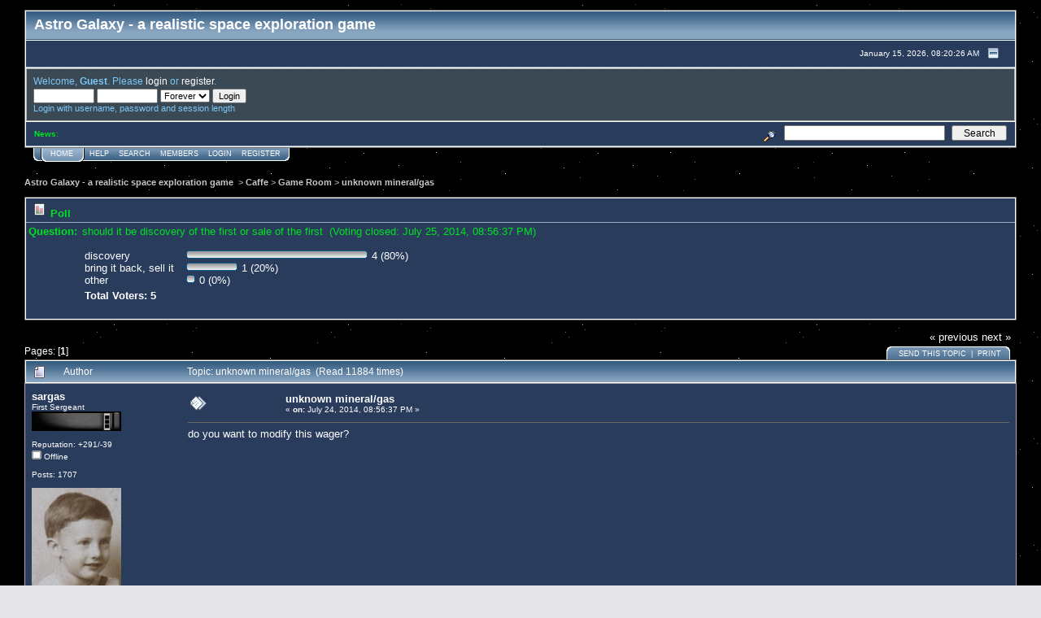

--- FILE ---
content_type: text/html; charset=ISO-8859-1
request_url: http://forum.astro-galaxy.com/index.php?topic=8794.msg72714
body_size: 6634
content:
<!DOCTYPE html PUBLIC "-//W3C//DTD XHTML 1.0 Transitional//EN" "http://www.w3.org/TR/xhtml1/DTD/xhtml1-transitional.dtd">
<html xmlns="http://www.w3.org/1999/xhtml"><head>
	<meta http-equiv="Content-Type" content="text/html; charset=ISO-8859-1">
	<meta name="description" content="unknown mineral/gas - A really cool combat strategy/RPG online space game, using a neat Navy look, which immerses you in a virtual world of commanding your own mothership, much like a carrier. You will design fleets, capture, scout, raid, do missions, gain ranks and experience. The best massive free space online mmorpg game on the net!">
	 <meta name="page-topic" content="free online space game">
	<meta name="keywords" content="online space game, space mmorpg, multiplayer games, military games, military online, massive multiplayer, online game, mmorpg, mmorpgs, mmog, role playing game, rpg, free online, browser based games, web based games, role playing games, strategy games, RTS games, action games, navy, adventure, space, spaceship, internet game">
	<meta name="robots" content="INDEX,FOLLOW">
	<meta name="google-translate-customization" content="82d836fc38d205a9-076fb8656f2f4216-g40ef7339c44f33fc-14"></meta>
	<script language="JavaScript" type="text/javascript" src="http://forum.astro-galaxy.com/Themes/default/script.js?fin11"></script>
	<script language="JavaScript" type="text/javascript"><!-- // --><![CDATA[
		var smf_theme_url = "http://forum.astro-galaxy.com/Themes/default";
		var smf_images_url = "http://forum.astro-galaxy.com/Themes/default/images";
		var smf_scripturl = "http://forum.astro-galaxy.com/index.php?PHPSESSID=eaf42c0dc1003d9235bb4b337fc29880&amp;";
		var smf_iso_case_folding = false;
		var smf_charset = "ISO-8859-1";
	// ]]></script>
	<title>unknown mineral/gas</title>
	<link rel="stylesheet" type="text/css" href="http://forum.astro-galaxy.com/Themes/default/style.css?fin11" />
	<link rel="stylesheet" type="text/css" href="http://forum.astro-galaxy.com/Themes/default/print.css?fin11" media="print" />
	<link rel="help" href="http://forum.astro-galaxy.com/index.php?PHPSESSID=eaf42c0dc1003d9235bb4b337fc29880&amp;action=help" target="_blank" />
	<link rel="search" href="http://forum.astro-galaxy.com/index.php?PHPSESSID=eaf42c0dc1003d9235bb4b337fc29880&amp;action=search" />
	<link rel="contents" href="http://forum.astro-galaxy.com/index.php?PHPSESSID=eaf42c0dc1003d9235bb4b337fc29880&amp;" />
	<link rel="prev" href="http://forum.astro-galaxy.com/index.php?PHPSESSID=eaf42c0dc1003d9235bb4b337fc29880&amp;topic=8794.0;prev_next=prev" />
	<link rel="next" href="http://forum.astro-galaxy.com/index.php?PHPSESSID=eaf42c0dc1003d9235bb4b337fc29880&amp;topic=8794.0;prev_next=next" />
	<link rel="index" href="http://forum.astro-galaxy.com/index.php?PHPSESSID=eaf42c0dc1003d9235bb4b337fc29880&amp;board=24.0" /><meta http-equiv="X-UA-Compatible" content="IE=EmulateIE7" />

	<script language="JavaScript" type="text/javascript"><!-- // --><![CDATA[
		var current_header = false;

		function shrinkHeader(mode)
		{
			document.cookie = "upshrink=" + (mode ? 1 : 0);
			document.getElementById("upshrink").src = smf_images_url + (mode ? "/upshrink2.gif" : "/upshrink.gif");

			document.getElementById("upshrinkHeader").style.display = mode ? "none" : "";
			document.getElementById("upshrinkHeader2").style.display = mode ? "none" : "";

			current_header = mode;
		}
	// ]]></script>
		<script language="JavaScript" type="text/javascript"><!-- // --><![CDATA[
			var current_header_ic = false;

			function shrinkHeaderIC(mode)
			{
				document.cookie = "upshrinkIC=" + (mode ? 1 : 0);
				document.getElementById("upshrink_ic").src = smf_images_url + (mode ? "/expand.gif" : "/collapse.gif");

				document.getElementById("upshrinkHeaderIC").style.display = mode ? "none" : "";

				current_header_ic = mode;
			}
		// ]]></script>
</head>
<body>
	<div class="tborder" >
		<table width="100%" cellpadding="0" cellspacing="0" border="0">
			<tr>
				<td class="catbg" height="32">
					<span style="font-family: Verdana, sans-serif; font-size: 140%; ">Astro Galaxy - a realistic space exploration game </span>
				</td>
				<td align="right" class="catbg">
					<img src="http://forum.astro-galaxy.com/Themes/default/images/smflogo.gif" style="margin: 2px;" alt="" />
				</td>
			</tr>
		</table>
		<table width="100%" cellpadding="0" cellspacing="0" border="0" >
			<tr>
				<td class="titlebg2" height="32" align="right">
				<table>
						<tr>
							<td>
				<div id="google_translate_element"></div><script type="text/javascript">
function googleTranslateElementInit() {
new google.translate.TranslateElement({pageLanguage: 'en', layout: google.translate.TranslateElement.InlineLayout.SIMPLE}, 'google_translate_element');
}
</script><script type="text/javascript" src="//translate.google.com/translate_a/element.js?cb=googleTranslateElementInit"></script>
							</td>
							<td> &nbsp; </td>
							<td><span class="smalltext">January 15, 2026, 08:20:26 AM</span></td><td>
					<a href="#" onclick="shrinkHeader(!current_header); return false;"><img id="upshrink" src="http://forum.astro-galaxy.com/Themes/default/images/upshrink.gif" alt="*" title="Shrink or expand the header." align="bottom" style="margin: 0 1ex;" /></a>
					</td></tr></table>
				</td>
			</tr>
			<tr id="upshrinkHeader">
				<td valign="top" colspan="2">
					<table width="100%" class="bordercolor" cellpadding="8" cellspacing="1" border="0" style="margin-top: 1px;">
						<tr>
							<td colspan="2" width="100%" valign="top" class="windowbg2"><span class="middletext">Welcome, <b>Guest</b>. Please <a href="http://forum.astro-galaxy.com/index.php?PHPSESSID=eaf42c0dc1003d9235bb4b337fc29880&amp;action=login">login</a> or <a href="http://forum.astro-galaxy.com/index.php?PHPSESSID=eaf42c0dc1003d9235bb4b337fc29880&amp;action=register">register</a>.				</span>
								<script language="JavaScript" type="text/javascript" src="http://forum.astro-galaxy.com/Themes/default/sha1.js"></script>

								<form action="http://forum.astro-galaxy.com/index.php?PHPSESSID=eaf42c0dc1003d9235bb4b337fc29880&amp;action=login2" method="post" accept-charset="ISO-8859-1" class="middletext" style="margin: 3px 1ex 1px 0;" onsubmit="hashLoginPassword(this, '2f7b61e465ae7b3a3a59513ec6ebf817');">
									<input type="text" name="user" size="10" /> <input type="password" name="passwrd" size="10" />
									<select name="cookielength">
										<option value="60">1 Hour</option>
										<option value="1440">1 Day</option>
										<option value="10080">1 Week</option>
										<option value="43200">1 Month</option>
										<option value="-1" selected="selected">Forever</option>
									</select>
									<input type="submit" value="Login" /><br />
									<span class="middletext">Login with username, password and session length</span>
									<input type="hidden" name="hash_passwrd" value="" />
								</form>
							</td>
						</tr>
					</table>
				</td>
			</tr>
		</table>
		<table id="upshrinkHeader2" width="100%" cellpadding="4" cellspacing="0" border="0">
			<tr>
				<td width="90%" class="titlebg2">
					<span class="smalltext"><b>News</b>: </span>
				</td>
				<td class="titlebg2" align="right" nowrap="nowrap" valign="top">
					<form action="http://forum.astro-galaxy.com/index.php?PHPSESSID=eaf42c0dc1003d9235bb4b337fc29880&amp;action=search2" method="post" accept-charset="ISO-8859-1" style="margin: 0;">
						<a href="http://forum.astro-galaxy.com/index.php?PHPSESSID=eaf42c0dc1003d9235bb4b337fc29880&amp;action=search;advanced"><img src="http://forum.astro-galaxy.com/Themes/default/images/filter.gif" align="middle" style="margin: 0 1ex;" alt="" /></a>
						<input type="text" name="search" value="" style="width: 190px;" />&nbsp;
						<input type="submit" name="submit" value="Search" style="width: 11ex;" />
						<input type="hidden" name="advanced" value="0" />
						<input type="hidden" name="topic" value="8794" />
					</form>
				</td>
			</tr>
		</table>
	</div>
			<table cellpadding="0" cellspacing="0" border="0" style="margin-left: 10px;">
				<tr>
					<td class="maintab_first">&nbsp;</td><td class="maintab_active_first">&nbsp;</td>
				<td valign="top" class="maintab_active_back">
					<a href="http://forum.astro-galaxy.com/index.php?PHPSESSID=eaf42c0dc1003d9235bb4b337fc29880&amp;">Home</a>
				</td><td class="maintab_active_last">&nbsp;</td>
				<td valign="top" class="maintab_back">
					<a href="http://forum.astro-galaxy.com/index.php?PHPSESSID=eaf42c0dc1003d9235bb4b337fc29880&amp;action=help">Help</a>
				</td>
				<td valign="top" class="maintab_back">
					<a href="http://forum.astro-galaxy.com/index.php?PHPSESSID=eaf42c0dc1003d9235bb4b337fc29880&amp;action=search">Search</a>
				</td>
				<td valign="top" class="maintab_back">
					<a href="http://forum.astro-galaxy.com/index.php?PHPSESSID=eaf42c0dc1003d9235bb4b337fc29880&amp;action=mlist">Members</a>
				</td>
				<td valign="top" class="maintab_back">
					<a href="http://forum.astro-galaxy.com/index.php?PHPSESSID=eaf42c0dc1003d9235bb4b337fc29880&amp;action=login">Login</a>
				</td>
				<td valign="top" class="maintab_back">
					<a href="http://forum.astro-galaxy.com/index.php?PHPSESSID=eaf42c0dc1003d9235bb4b337fc29880&amp;action=register">Register</a>
				</td>
				<td class="maintab_last">&nbsp;</td>
			</tr>
		</table>
	<div id="bodyarea" style="padding: 1ex 0px 2ex 0px;">
<a name="top"></a>
<a name="msg72710"></a>
<div><div class="nav" style="font-size: smaller; margin-bottom: 2ex; margin-top: 2ex;"><b><a href="http://forum.astro-galaxy.com/index.php?PHPSESSID=eaf42c0dc1003d9235bb4b337fc29880&amp;" class="nav">Astro Galaxy - a realistic space exploration game </a></b>&nbsp;>&nbsp;<b><a href="http://forum.astro-galaxy.com/index.php?PHPSESSID=eaf42c0dc1003d9235bb4b337fc29880&amp;#4" class="nav">Caffe</a></b>&nbsp;>&nbsp;<b><a href="http://forum.astro-galaxy.com/index.php?PHPSESSID=eaf42c0dc1003d9235bb4b337fc29880&amp;board=24.0" class="nav">Game Room</a></b>&nbsp;>&nbsp;<b><a href="http://forum.astro-galaxy.com/index.php?PHPSESSID=eaf42c0dc1003d9235bb4b337fc29880&amp;topic=8794.0" class="nav">unknown mineral/gas</a></b></div></div>
<table cellpadding="3" cellspacing="0" border="0" width="100%" class="tborder" style="padding-top: 0; margin-bottom: 2ex;">
	<tr>
		<td class="titlebg" colspan="2" valign="middle" style="padding-left: 6px;">
			<img src="http://forum.astro-galaxy.com/Themes/default/images/topic/normal_poll.gif" alt="" align="bottom" /> Poll
		</td>
	</tr>
	<tr>
		<td width="5%" valign="top" class="windowbg"><b>Question:</b></td>
		<td class="windowbg">
			should it be discovery of the first or sale of the first
					&nbsp;(Voting closed: July 25, 2014, 08:56:37 PM)
			<table>
				<tr>
					<td style="padding-top: 2ex;">
						<table border="0" cellpadding="0" cellspacing="0">
							<tr>
								<td style="padding-right: 2ex;">discovery</td>
								<td nowrap="nowrap"><span style="white-space: nowrap;"><img src="http://forum.astro-galaxy.com/Themes/default/images/poll_left.gif" alt="" /><img src="http://forum.astro-galaxy.com/Themes/default/images/poll_middle.gif" width="213" height="12" alt="-" /><img src="http://forum.astro-galaxy.com/Themes/default/images/poll_right.gif" alt="" /></span> 4 (80%)</td>
							</tr>
							<tr>
								<td style="padding-right: 2ex;">bring it back, sell it</td>
								<td nowrap="nowrap"><span style="white-space: nowrap;"><img src="http://forum.astro-galaxy.com/Themes/default/images/poll_left.gif" alt="" /><img src="http://forum.astro-galaxy.com/Themes/default/images/poll_middle.gif" width="53" height="12" alt="-" /><img src="http://forum.astro-galaxy.com/Themes/default/images/poll_right.gif" alt="" /></span> 1 (20%)</td>
							</tr>
							<tr>
								<td style="padding-right: 2ex;">other </td>
								<td nowrap="nowrap"><span style="white-space: nowrap;"><img src="http://forum.astro-galaxy.com/Themes/default/images/poll_left.gif" alt="" /><img src="http://forum.astro-galaxy.com/Themes/default/images/poll_middle.gif" width="1" height="12" alt="-" /><img src="http://forum.astro-galaxy.com/Themes/default/images/poll_right.gif" alt="" /></span> 0 (0%)</td>
							</tr>
						</table>
					</td>
					<td valign="bottom" style="padding-left: 15px;">
					</td>
				</tr>
				<tr>
					<td colspan="2"><b>Total Voters: 5</b></td>
				</tr>
			</table><br />
		</td>
	</tr>
</table>
<table width="100%" cellpadding="0" cellspacing="0" border="0">
	<tr>
		<td class="middletext" valign="bottom" style="padding-bottom: 4px;">Pages: [<b>1</b>] </td>
		<td align="right" style="padding-right: 1ex;">
			<div class="nav" style="margin-bottom: 2px;"> <a href="http://forum.astro-galaxy.com/index.php?PHPSESSID=eaf42c0dc1003d9235bb4b337fc29880&amp;topic=8794.0;prev_next=prev#new">&laquo; previous</a> <a href="http://forum.astro-galaxy.com/index.php?PHPSESSID=eaf42c0dc1003d9235bb4b337fc29880&amp;topic=8794.0;prev_next=next#new">next &raquo;</a></div>
			<table cellpadding="0" cellspacing="0">
				<tr>
					
		<td class="mirrortab_first">&nbsp;</td>
		<td class="mirrortab_back"><a href="http://forum.astro-galaxy.com/index.php?PHPSESSID=eaf42c0dc1003d9235bb4b337fc29880&amp;action=sendtopic;topic=8794.0" >Send this topic</a> &nbsp;|&nbsp; <a href="http://forum.astro-galaxy.com/index.php?PHPSESSID=eaf42c0dc1003d9235bb4b337fc29880&amp;action=printpage;topic=8794.0" target="_blank">Print</a></td>
		<td class="mirrortab_last">&nbsp;</td>
				</tr>
			</table>
		</td>
	</tr>
</table>
<table width="100%" cellpadding="3" cellspacing="0" border="0" class="tborder" style="border-bottom: 0;">
		<tr class="catbg3">
				<td valign="middle" width="2%" style="padding-left: 6px;">
						<img src="http://forum.astro-galaxy.com/Themes/default/images/topic/normal_post.gif" align="bottom" alt="" />
				</td>
				<td width="13%"> Author</td>
				<td valign="middle" width="85%" style="padding-left: 6px;" id="top_subject">
						Topic: unknown mineral/gas &nbsp;(Read 11884 times)
				</td>
		</tr>
</table>
<form action="http://forum.astro-galaxy.com/index.php?PHPSESSID=eaf42c0dc1003d9235bb4b337fc29880&amp;action=quickmod2;topic=8794.0" method="post" accept-charset="ISO-8859-1" name="quickModForm" id="quickModForm" style="margin: 0;" onsubmit="return in_edit_mode == 1 ? modify_save('2f7b61e465ae7b3a3a59513ec6ebf817') : confirm('Are you sure you want to do this?');">
<table cellpadding="0" cellspacing="0" border="0" width="100%" class="bordercolor">
	<tr><td style="padding: 1px 1px 0 1px;">
		<table width="100%" cellpadding="3" cellspacing="0" border="0">
			<tr><td class="windowbg">
				<table width="100%" cellpadding="5" cellspacing="0" style="table-layout: fixed;">
					<tr>
						<td valign="top" width="16%" rowspan="2" style="overflow: hidden;">
							<b><a href="http://forum.astro-galaxy.com/index.php?PHPSESSID=eaf42c0dc1003d9235bb4b337fc29880&amp;action=profile;u=13644" title="View the profile of sargas">sargas</a></b>
							<div class="smalltext">
								First Sergeant<br />
								<img src="http://forum.astro-galaxy.com/Themes/default/images/n/11.gif" alt="*" border="0" /><br />
								<br />
								Reputation: +291/-39<br />
								<img src="http://forum.astro-galaxy.com/Themes/default/images/useroff.gif" alt="Offline" border="0" style="margin-top: 2px;" /><span class="smalltext"> Offline</span><br /><br />
								Posts: 1707<br />
								<br />
								<div style="overflow: auto; width: 100%;"><img src="http://forum.astro-galaxy.com/avatars/avatar_13644.png" alt="" class="avatar" border="0" /></div><br />
								wandering teacher of the bizarre and unusual<br />
								<br />
								
								
								
								<br />
								<a href="http://forum.astro-galaxy.com/index.php?PHPSESSID=eaf42c0dc1003d9235bb4b337fc29880&amp;action=profile;u=13644"><img src="http://forum.astro-galaxy.com/Themes/default/images/icons/profile_sm.gif" alt="View Profile" title="View Profile" border="0" /></a>
							</div>
						</td>
						<td valign="top" width="85%" height="100%">
							<table width="100%" border="0"><tr>
								<td valign="middle"><a href="http://forum.astro-galaxy.com/index.php?PHPSESSID=eaf42c0dc1003d9235bb4b337fc29880&amp;topic=8794.msg72710#msg72710"><img src="http://forum.astro-galaxy.com/Themes/default/images/post/xx.gif" alt="" border="0" /></a></td>
								<td valign="middle">
									<div style="font-weight: bold;" id="subject_72710">
										<a href="http://forum.astro-galaxy.com/index.php?PHPSESSID=eaf42c0dc1003d9235bb4b337fc29880&amp;topic=8794.msg72710#msg72710">unknown mineral/gas</a>
									</div>
									<div class="smalltext">&#171; <b> on:</b> July 24, 2014, 08:56:37 PM &#187;</div></td>
								<td align="right" valign="bottom" height="20" style="font-size: smaller;">
								</td>
							</tr></table>
							<hr width="100%" size="1" class="hrcolor" />
							<div class="post">do you want to modify this wager?</div>
						</td>
					</tr>
					<tr>
						<td valign="bottom" class="smalltext" width="85%">
							<table width="100%" border="0" style="table-layout: fixed;"><tr>
								<td colspan="2" class="smalltext" width="100%">
								</td>
							</tr><tr>
								<td valign="bottom" class="smalltext" id="modified_72710">
								</td>
								<td align="right" valign="bottom" class="smalltext">
									<a href="http://forum.astro-galaxy.com/index.php?PHPSESSID=eaf42c0dc1003d9235bb4b337fc29880&amp;action=reporttm;topic=8794.0;msg=72710">Report to moderator</a> &nbsp;
									<img src="http://forum.astro-galaxy.com/Themes/default/images/ip.gif" alt="" border="0" />
									Logged
								</td>
							</tr></table>
						</td>
					</tr>
				</table>
			</td></tr>
		</table>
	</td></tr>
	<tr><td style="padding: 1px 1px 0 1px;">
		<a name="msg72712"></a>
		<table width="100%" cellpadding="3" cellspacing="0" border="0">
			<tr><td class="windowbg2">
				<table width="100%" cellpadding="5" cellspacing="0" style="table-layout: fixed;">
					<tr>
						<td valign="top" width="16%" rowspan="2" style="overflow: hidden;">
							<b><a href="http://forum.astro-galaxy.com/index.php?PHPSESSID=eaf42c0dc1003d9235bb4b337fc29880&amp;action=profile;u=13659" title="View the profile of Rostin">Rostin</a></b>
							<div class="smalltext">
								Sergeant First Class<br />
								<img src="http://forum.astro-galaxy.com/Themes/default/images/n/9.gif" alt="*" border="0" /><br />
								<br />
								Reputation: +64/-10<br />
								<img src="http://forum.astro-galaxy.com/Themes/default/images/useroff.gif" alt="Offline" border="0" style="margin-top: 2px;" /><span class="smalltext"> Offline</span><br /><br />
								Posts: 587<br />
								<br />
								<div style="overflow: auto; width: 100%;"><img src="http://2.bp.blogspot.com/_rja2y5vsmto/TOMOaGn4HhI/AAAAAAAAAKg/RTYc9DKfdLA/s1600/Screen%2Bshot%2B2010-11-16%2Bat%2B5.02.49%2BPM.png" width="110" height="160" alt="" class="avatar" border="0" /></div><br />
								Conquer the Stars!<br />
								<br />
								
								
								
								<br />
								<a href="http://forum.astro-galaxy.com/index.php?PHPSESSID=eaf42c0dc1003d9235bb4b337fc29880&amp;action=profile;u=13659"><img src="http://forum.astro-galaxy.com/Themes/default/images/icons/profile_sm.gif" alt="View Profile" title="View Profile" border="0" /></a>
							</div>
						</td>
						<td valign="top" width="85%" height="100%">
							<table width="100%" border="0"><tr>
								<td valign="middle"><a href="http://forum.astro-galaxy.com/index.php?PHPSESSID=eaf42c0dc1003d9235bb4b337fc29880&amp;topic=8794.msg72712#msg72712"><img src="http://forum.astro-galaxy.com/Themes/default/images/post/xx.gif" alt="" border="0" /></a></td>
								<td valign="middle">
									<div style="font-weight: bold;" id="subject_72712">
										<a href="http://forum.astro-galaxy.com/index.php?PHPSESSID=eaf42c0dc1003d9235bb4b337fc29880&amp;topic=8794.msg72712#msg72712">Re: unknown mineral/gas</a>
									</div>
									<div class="smalltext">&#171; <b>Reply #1 on:</b> July 24, 2014, 09:23:40 PM &#187;</div></td>
								<td align="right" valign="bottom" height="20" style="font-size: smaller;">
								</td>
							</tr></table>
							<hr width="100%" size="1" class="hrcolor" />
							<div class="post">Well theoretically it should have the value listed in the survey results right?</div>
						</td>
					</tr>
					<tr>
						<td valign="bottom" class="smalltext" width="85%">
							<table width="100%" border="0" style="table-layout: fixed;"><tr>
								<td colspan="2" class="smalltext" width="100%">
								</td>
							</tr><tr>
								<td valign="bottom" class="smalltext" id="modified_72712">
								</td>
								<td align="right" valign="bottom" class="smalltext">
									<a href="http://forum.astro-galaxy.com/index.php?PHPSESSID=eaf42c0dc1003d9235bb4b337fc29880&amp;action=reporttm;topic=8794.1;msg=72712">Report to moderator</a> &nbsp;
									<img src="http://forum.astro-galaxy.com/Themes/default/images/ip.gif" alt="" border="0" />
									Logged
								</td>
							</tr></table>
							<hr width="100%" size="1" class="hrcolor" />
							<div class="signature">Join the Solar Enterprises corporation today!<br /><img src="https://snag.gy/0b2Ydi.jpg" alt="" border="0" /></div>
						</td>
					</tr>
				</table>
			</td></tr>
		</table>
	</td></tr>
	<tr><td style="padding: 1px 1px 0 1px;">
		<a name="msg72714"></a><a name="new"></a>
		<table width="100%" cellpadding="3" cellspacing="0" border="0">
			<tr><td class="windowbg">
				<table width="100%" cellpadding="5" cellspacing="0" style="table-layout: fixed;">
					<tr>
						<td valign="top" width="16%" rowspan="2" style="overflow: hidden;">
							<b><a href="http://forum.astro-galaxy.com/index.php?PHPSESSID=eaf42c0dc1003d9235bb4b337fc29880&amp;action=profile;u=13644" title="View the profile of sargas">sargas</a></b>
							<div class="smalltext">
								First Sergeant<br />
								<img src="http://forum.astro-galaxy.com/Themes/default/images/n/11.gif" alt="*" border="0" /><br />
								<br />
								Reputation: +291/-39<br />
								<img src="http://forum.astro-galaxy.com/Themes/default/images/useroff.gif" alt="Offline" border="0" style="margin-top: 2px;" /><span class="smalltext"> Offline</span><br /><br />
								Posts: 1707<br />
								<br />
								<div style="overflow: auto; width: 100%;"><img src="http://forum.astro-galaxy.com/avatars/avatar_13644.png" alt="" class="avatar" border="0" /></div><br />
								wandering teacher of the bizarre and unusual<br />
								<br />
								
								
								
								<br />
								<a href="http://forum.astro-galaxy.com/index.php?PHPSESSID=eaf42c0dc1003d9235bb4b337fc29880&amp;action=profile;u=13644"><img src="http://forum.astro-galaxy.com/Themes/default/images/icons/profile_sm.gif" alt="View Profile" title="View Profile" border="0" /></a>
							</div>
						</td>
						<td valign="top" width="85%" height="100%">
							<table width="100%" border="0"><tr>
								<td valign="middle"><a href="http://forum.astro-galaxy.com/index.php?PHPSESSID=eaf42c0dc1003d9235bb4b337fc29880&amp;topic=8794.msg72714#msg72714"><img src="http://forum.astro-galaxy.com/Themes/default/images/post/xx.gif" alt="" border="0" /></a></td>
								<td valign="middle">
									<div style="font-weight: bold;" id="subject_72714">
										<a href="http://forum.astro-galaxy.com/index.php?PHPSESSID=eaf42c0dc1003d9235bb4b337fc29880&amp;topic=8794.msg72714#msg72714">Re: unknown mineral/gas</a>
									</div>
									<div class="smalltext">&#171; <b>Reply #2 on:</b> July 25, 2014, 12:52:19 AM &#187;</div></td>
								<td align="right" valign="bottom" height="20" style="font-size: smaller;">
								</td>
							</tr></table>
							<hr width="100%" size="1" class="hrcolor" />
							<div class="post">not if it&#039;s a true unknown and needs to be brought home for assaying...<br /></div>
						</td>
					</tr>
					<tr>
						<td valign="bottom" class="smalltext" width="85%">
							<table width="100%" border="0" style="table-layout: fixed;"><tr>
								<td colspan="2" class="smalltext" width="100%">
								</td>
							</tr><tr>
								<td valign="bottom" class="smalltext" id="modified_72714">
								</td>
								<td align="right" valign="bottom" class="smalltext">
									<a href="http://forum.astro-galaxy.com/index.php?PHPSESSID=eaf42c0dc1003d9235bb4b337fc29880&amp;action=reporttm;topic=8794.2;msg=72714">Report to moderator</a> &nbsp;
									<img src="http://forum.astro-galaxy.com/Themes/default/images/ip.gif" alt="" border="0" />
									Logged
								</td>
							</tr></table>
						</td>
					</tr>
				</table>
			</td></tr>
		</table>
	</td></tr>
	<tr><td style="padding: 0 0 1px 0;"></td></tr>
</table>
<a name="lastPost"></a>
<table width="100%" cellpadding="0" cellspacing="0" border="0">
	<tr>
		<td class="middletext">Pages: [<b>1</b>] </td>
		<td align="right" style="padding-right: 1ex;">
			<table cellpadding="0" cellspacing="0">
				<tr>
					
		<td class="maintab_first">&nbsp;</td>
		<td class="maintab_back"><a href="http://forum.astro-galaxy.com/index.php?PHPSESSID=eaf42c0dc1003d9235bb4b337fc29880&amp;action=sendtopic;topic=8794.0" >Send this topic</a> &nbsp;|&nbsp; <a href="http://forum.astro-galaxy.com/index.php?PHPSESSID=eaf42c0dc1003d9235bb4b337fc29880&amp;action=printpage;topic=8794.0" target="_blank">Print</a></td>
		<td class="maintab_last">&nbsp;</td>
				</tr>
			</table>
		</td>
	</tr>
</table>
<script language="JavaScript" type="text/javascript" src="http://forum.astro-galaxy.com/Themes/default/xml_topic.js"></script>
<script language="JavaScript" type="text/javascript"><!-- // --><![CDATA[
	quickReplyCollapsed = true;

	smf_topic = 8794;
	smf_start = 0;
	smf_show_modify = 1;

	// On quick modify, this is what the body will look like.
	var smf_template_body_edit = '<div id="error_box" style="padding: 4px; color: red;"></div><textarea class="editor" name="message" rows="12" style="width: 94%; margin-bottom: 10px;">%body%</textarea><br /><input type="hidden" name="sc" value="2f7b61e465ae7b3a3a59513ec6ebf817" /><input type="hidden" name="topic" value="8794" /><input type="hidden" name="msg" value="%msg_id%" /><div style="text-align: center;"><input type="submit" name="post" value="Save" onclick="return modify_save(\'2f7b61e465ae7b3a3a59513ec6ebf817\');" accesskey="s" />&nbsp;&nbsp;<input type="submit" name="cancel" value="Cancel" onclick="return modify_cancel();" /></div>';

	// And this is the replacement for the subject.
	var smf_template_subject_edit = '<input type="text" name="subject" value="%subject%" size="60" style="width: 99%;"  maxlength="80" />';

	// Restore the message to this after editing.
	var smf_template_body_normal = '%body%';
	var smf_template_subject_normal = '<a href="http://forum.astro-galaxy.com/index.php?PHPSESSID=eaf42c0dc1003d9235bb4b337fc29880&amp;topic=8794.msg%msg_id%#msg%msg_id%">%subject%</a>';
	var smf_template_top_subject = "Topic: %subject% &nbsp;(Read 11884 times)"

	if (window.XMLHttpRequest)
		showModifyButtons();
// ]]></script>
<table border="0" width="100%" cellpadding="0" cellspacing="0" style="margin-bottom: 1ex;">
		<tr>
				<td valign="top" align="right" class="nav"> <a href="http://forum.astro-galaxy.com/index.php?PHPSESSID=eaf42c0dc1003d9235bb4b337fc29880&amp;topic=8794.0;prev_next=prev#new">&laquo; previous</a> <a href="http://forum.astro-galaxy.com/index.php?PHPSESSID=eaf42c0dc1003d9235bb4b337fc29880&amp;topic=8794.0;prev_next=next#new">next &raquo;</a></td>
		</tr>
</table>
	<table cellpadding="0" cellspacing="0" border="0" style="margin-left: 1ex;">
		<tr>
			<td>&nbsp;</td>
		</tr>
	</table>
</form>
<div class="tborder"><div class="titlebg2" style="padding: 4px;" align="right">
	<form action="http://forum.astro-galaxy.com/index.php?PHPSESSID=eaf42c0dc1003d9235bb4b337fc29880&amp;" method="get" accept-charset="ISO-8859-1" style="padding:0; margin: 0;">
		<span class="smalltext">Jump to:</span>
		<select name="jumpto" id="jumpto" onchange="if (this.selectedIndex > 0 &amp;&amp; this.options[this.selectedIndex].value) window.location.href = smf_scripturl + this.options[this.selectedIndex].value.substr(smf_scripturl.indexOf('?') == -1 || this.options[this.selectedIndex].value.substr(0, 1) != '?' ? 0 : 1);">
			<option value="">Please select a destination:</option>
			<option value="" disabled="disabled">-----------------------------</option>
			<option value="#1">General Talk</option>
			<option value="" disabled="disabled">-----------------------------</option>
			<option value="?board=1.0"> => General Discussion</option>
			<option value="" disabled="disabled">-----------------------------</option>
			<option value="#2">Info Terminal</option>
			<option value="" disabled="disabled">-----------------------------</option>
			<option value="?board=3.0"> => Updates</option>
			<option value="" disabled="disabled">-----------------------------</option>
			<option value="#3">Feedback Terminal</option>
			<option value="" disabled="disabled">-----------------------------</option>
			<option value="?board=4.0"> => Suggestions</option>
			<option value="?board=5.0"> => "Bugs" and Problems</option>
			<option value="" disabled="disabled">-----------------------------</option>
			<option value="#4">Caffe</option>
			<option value="" disabled="disabled">-----------------------------</option>
			<option value="?board=6.0"> => Whatever</option>
			<option value="" disabled="disabled">-----------------------------</option>
			<option value="#1">General Talk</option>
			<option value="" disabled="disabled">-----------------------------</option>
			<option value="?board=7.0"> => News &amp; Strategy</option>
			<option value="" disabled="disabled">-----------------------------</option>
			<option value="#3">Feedback Terminal</option>
			<option value="" disabled="disabled">-----------------------------</option>
			<option value="?board=8.0"> => Report Abuse</option>
			<option value="" disabled="disabled">-----------------------------</option>
			<option value="#5">Corporation General Talk</option>
			<option value="" disabled="disabled">-----------------------------</option>
			<option value="?board=9.0"> => Corporation Stance</option>
			<option value="?board=10.0"> => Corporation Recrutment</option>
			<option value="" disabled="disabled">-----------------------------</option>
			<option value="#1">General Talk</option>
			<option value="" disabled="disabled">-----------------------------</option>
			<option value="?board=13.0"> => Hi. My name is...</option>
			<option value="" disabled="disabled">-----------------------------</option>
			<option value="#2">Info Terminal</option>
			<option value="" disabled="disabled">-----------------------------</option>
			<option value="?board=16.0"> => Add-on projects in progress</option>
			<option value="?board=19.0"> => Knowledge base, Information board</option>
			<option value="" disabled="disabled">-----------------------------</option>
			<option value="#4">Caffe</option>
			<option value="" disabled="disabled">-----------------------------</option>
			<option value="?board=24.0" selected="selected"> => Game Room</option>
			<option value="" disabled="disabled">-----------------------------</option>
			<option value="#5">Corporation General Talk</option>
			<option value="" disabled="disabled">-----------------------------</option>
			<option value="?board=57.0"> => Bounty hunting</option>
			<option value="" disabled="disabled">-----------------------------</option>
			<option value="#1">General Talk</option>
			<option value="" disabled="disabled">-----------------------------</option>
			<option value="?board=58.0"> ===> Galactic Council</option>
			<option value="?board=59.0"> =====> Council Discussion</option>
			<option value="?board=60.0"> =====> Non-member Requests</option>
			<option value="" disabled="disabled">-----------------------------</option>
			<option value="#2">Info Terminal</option>
			<option value="" disabled="disabled">-----------------------------</option>
			<option value="?board=61.0"> => Game Developer Apprenticeship</option>
		</select>&nbsp;
		<input type="button" value="go" onclick="if (this.form.jumpto.options[this.form.jumpto.selectedIndex].value) window.location.href = 'http://forum.astro-galaxy.com/index.php' + this.form.jumpto.options[this.form.jumpto.selectedIndex].value;" />
	</form>
</div></div><br />
	</div>

	<div id="footerarea" style="text-align: center; padding-bottom: 1ex;">
		<script language="JavaScript" type="text/javascript"><!-- // --><![CDATA[
			function smfFooterHighlight(element, value)
			{
				element.src = smf_images_url + "/" + (value ? "h_" : "") + element.id + ".gif";
			}
		// ]]></script>
		<table cellspacing="0" cellpadding="3" border="0" align="center" width="100%">
			<tr>
				<td width="28%" valign="middle" align="right">
					<a href="http://www.mysql.com/" target="_blank"><img id="powered-mysql" src="http://forum.astro-galaxy.com/Themes/default/images/powered-mysql.gif" alt="Powered by MySQL" width="54" height="20" style="margin: 5px 16px;" onmouseover="smfFooterHighlight(this, true);" onmouseout="smfFooterHighlight(this, false);" /></a>
					<a href="http://www.php.net/" target="_blank"><img id="powered-php" src="http://forum.astro-galaxy.com/Themes/default/images/powered-php.gif" alt="Powered by PHP" width="54" height="20" style="margin: 5px 16px;" onmouseover="smfFooterHighlight(this, true);" onmouseout="smfFooterHighlight(this, false);" /></a>
				</td>
				<td valign="middle" align="center" style="white-space: nowrap;">
					
		<span class="smalltext" style="display: inline; visibility: visible; font-family: Verdana, Arial, sans-serif;"><a href="http://www.simplemachines.org/" title="Simple Machines Forum" target="_blank">Powered by SMF 1.1.21</a> |
<a href="http://www.simplemachines.org/about/copyright.php" title="Free Forum Software" target="_blank">SMF &copy; 2015, Simple Machines</a>
		</span>
				</td>
				<td width="28%" valign="middle" align="left">
					<a href="http://validator.w3.org/check/referer" target="_blank"><img id="valid-xhtml10" src="http://forum.astro-galaxy.com/Themes/default/images/valid-xhtml10.gif" alt="Valid XHTML 1.0!" width="54" height="20" style="margin: 5px 16px;" onmouseover="smfFooterHighlight(this, true);" onmouseout="smfFooterHighlight(this, false);" /></a>
					<a href="http://jigsaw.w3.org/css-validator/check/referer" target="_blank"><img id="valid-css" src="http://forum.astro-galaxy.com/Themes/default/images/valid-css.gif" alt="Valid CSS!" width="54" height="20" style="margin: 5px 16px;" onmouseover="smfFooterHighlight(this, true);" onmouseout="smfFooterHighlight(this, false);" /></a>
				</td>
			</tr>
		</table>
		<script language="JavaScript" type="text/javascript"><!-- // --><![CDATA[
			window.addEventListener("load", smf_codeFix, false);

			function smf_codeFix()
			{
				var codeFix = document.getElementsByTagName ? document.getElementsByTagName("div") : document.all.tags("div");

				for (var i = 0; i < codeFix.length; i++)
				{
					if ((codeFix[i].className == "code" || codeFix[i].className == "post" || codeFix[i].className == "signature") && codeFix[i].offsetHeight < 20)
						codeFix[i].style.height = (codeFix[i].offsetHeight + 20) + "px";
				}
			}
		// ]]></script>
	</div>
	<div id="ajax_in_progress" style="display: none;">Loading...</div>
</body></html>